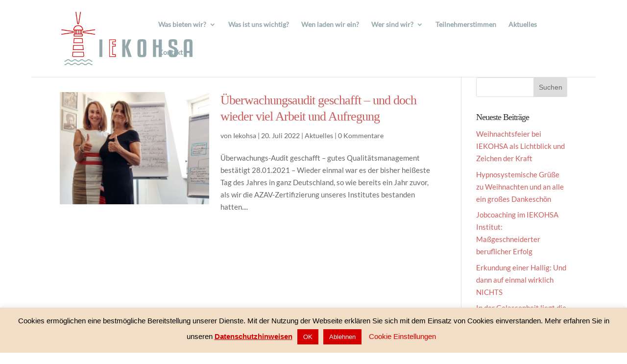

--- FILE ---
content_type: text/css
request_url: https://iekohsa.com/wp-content/et-cache/global/et-divi-customizer-global.min.css?ver=1767783040
body_size: 9848
content:
body,.et_pb_column_1_2 .et_quote_content blockquote cite,.et_pb_column_1_2 .et_link_content a.et_link_main_url,.et_pb_column_1_3 .et_quote_content blockquote cite,.et_pb_column_3_8 .et_quote_content blockquote cite,.et_pb_column_1_4 .et_quote_content blockquote cite,.et_pb_blog_grid .et_quote_content blockquote cite,.et_pb_column_1_3 .et_link_content a.et_link_main_url,.et_pb_column_3_8 .et_link_content a.et_link_main_url,.et_pb_column_1_4 .et_link_content a.et_link_main_url,.et_pb_blog_grid .et_link_content a.et_link_main_url,body .et_pb_bg_layout_light .et_pb_post p,body .et_pb_bg_layout_dark .et_pb_post p{font-size:15px}.et_pb_slide_content,.et_pb_best_value{font-size:17px}#et_search_icon:hover,.mobile_menu_bar:before,.mobile_menu_bar:after,.et_toggle_slide_menu:after,.et-social-icon a:hover,.et_pb_sum,.et_pb_pricing li a,.et_pb_pricing_table_button,.et_overlay:before,.entry-summary p.price ins,.et_pb_member_social_links a:hover,.et_pb_widget li a:hover,.et_pb_filterable_portfolio .et_pb_portfolio_filters li a.active,.et_pb_filterable_portfolio .et_pb_portofolio_pagination ul li a.active,.et_pb_gallery .et_pb_gallery_pagination ul li a.active,.wp-pagenavi span.current,.wp-pagenavi a:hover,.nav-single a,.tagged_as a,.posted_in a{color:#d40000}.et_pb_contact_submit,.et_password_protected_form .et_submit_button,.et_pb_bg_layout_light .et_pb_newsletter_button,.comment-reply-link,.form-submit .et_pb_button,.et_pb_bg_layout_light .et_pb_promo_button,.et_pb_bg_layout_light .et_pb_more_button,.et_pb_contact p input[type="checkbox"]:checked+label i:before,.et_pb_bg_layout_light.et_pb_module.et_pb_button{color:#d40000}.footer-widget h4{color:#d40000}.et-search-form,.nav li ul,.et_mobile_menu,.footer-widget li:before,.et_pb_pricing li:before,blockquote{border-color:#d40000}.et_pb_counter_amount,.et_pb_featured_table .et_pb_pricing_heading,.et_quote_content,.et_link_content,.et_audio_content,.et_pb_post_slider.et_pb_bg_layout_dark,.et_slide_in_menu_container,.et_pb_contact p input[type="radio"]:checked+label i:before{background-color:#d40000}.container,.et_pb_row,.et_pb_slider .et_pb_container,.et_pb_fullwidth_section .et_pb_title_container,.et_pb_fullwidth_section .et_pb_title_featured_container,.et_pb_fullwidth_header:not(.et_pb_fullscreen) .et_pb_fullwidth_header_container{max-width:1800px}.et_boxed_layout #page-container,.et_boxed_layout.et_non_fixed_nav.et_transparent_nav #page-container #top-header,.et_boxed_layout.et_non_fixed_nav.et_transparent_nav #page-container #main-header,.et_fixed_nav.et_boxed_layout #page-container #top-header,.et_fixed_nav.et_boxed_layout #page-container #main-header,.et_boxed_layout #page-container .container,.et_boxed_layout #page-container .et_pb_row{max-width:1960px}a{color:#d40000}.et_secondary_nav_enabled #page-container #top-header{background-color:#d40000!important}#et-secondary-nav li ul{background-color:#d40000}.et_header_style_centered .mobile_nav .select_page,.et_header_style_split .mobile_nav .select_page,.et_nav_text_color_light #top-menu>li>a,.et_nav_text_color_dark #top-menu>li>a,#top-menu a,.et_mobile_menu li a,.et_nav_text_color_light .et_mobile_menu li a,.et_nav_text_color_dark .et_mobile_menu li a,#et_search_icon:before,.et_search_form_container input,span.et_close_search_field:after,#et-top-navigation .et-cart-info{color:#93a7ac}.et_search_form_container input::-moz-placeholder{color:#93a7ac}.et_search_form_container input::-webkit-input-placeholder{color:#93a7ac}.et_search_form_container input:-ms-input-placeholder{color:#93a7ac}#main-footer{background-color:#ffffff}#main-footer .footer-widget h4,#main-footer .widget_block h1,#main-footer .widget_block h2,#main-footer .widget_block h3,#main-footer .widget_block h4,#main-footer .widget_block h5,#main-footer .widget_block h6{color:#d40000}.footer-widget li:before{border-color:#d40000}#footer-widgets .footer-widget li:before{top:9.75px}#footer-bottom{background-color:rgba(0,0,0,0)}#footer-info{font-size:13px}body .et_pb_button{font-size:15px;background-color:#d40000}body.et_pb_button_helper_class .et_pb_button,body.et_pb_button_helper_class .et_pb_module.et_pb_button{}body .et_pb_button:after{font-size:24px}h1,h2,h3,h4,h5,h6,.et_quote_content blockquote p,.et_pb_slide_description .et_pb_slide_title{letter-spacing:-1px;line-height:1.3em}@media only screen and (min-width:981px){.et_pb_row{padding:1% 0}.et_header_style_left #et-top-navigation,.et_header_style_split #et-top-navigation{padding:43px 0 0 0}.et_header_style_left #et-top-navigation nav>ul>li>a,.et_header_style_split #et-top-navigation nav>ul>li>a{padding-bottom:43px}.et_header_style_split .centered-inline-logo-wrap{width:86px;margin:-86px 0}.et_header_style_split .centered-inline-logo-wrap #logo{max-height:86px}.et_pb_svg_logo.et_header_style_split .centered-inline-logo-wrap #logo{height:86px}.et_header_style_centered #top-menu>li>a{padding-bottom:15px}.et_header_style_slide #et-top-navigation,.et_header_style_fullscreen #et-top-navigation{padding:34px 0 34px 0!important}.et_header_style_centered #main-header .logo_container{height:86px}#logo{max-height:70%}.et_pb_svg_logo #logo{height:70%}.et_header_style_left .et-fixed-header #et-top-navigation,.et_header_style_split .et-fixed-header #et-top-navigation{padding:32px 0 0 0}.et_header_style_left .et-fixed-header #et-top-navigation nav>ul>li>a,.et_header_style_split .et-fixed-header #et-top-navigation nav>ul>li>a{padding-bottom:32px}.et_header_style_centered header#main-header.et-fixed-header .logo_container{height:63px}.et_header_style_split #main-header.et-fixed-header .centered-inline-logo-wrap{width:63px;margin:-63px 0}.et_header_style_split .et-fixed-header .centered-inline-logo-wrap #logo{max-height:63px}.et_pb_svg_logo.et_header_style_split .et-fixed-header .centered-inline-logo-wrap #logo{height:63px}.et_header_style_slide .et-fixed-header #et-top-navigation,.et_header_style_fullscreen .et-fixed-header #et-top-navigation{padding:23px 0 23px 0!important}.et_fixed_nav #page-container .et-fixed-header#top-header{background-color:#d40000!important}.et_fixed_nav #page-container .et-fixed-header#top-header #et-secondary-nav li ul{background-color:#d40000}.et-fixed-header #top-menu a,.et-fixed-header #et_search_icon:before,.et-fixed-header #et_top_search .et-search-form input,.et-fixed-header .et_search_form_container input,.et-fixed-header .et_close_search_field:after,.et-fixed-header #et-top-navigation .et-cart-info{color:#93a7ac!important}.et-fixed-header .et_search_form_container input::-moz-placeholder{color:#93a7ac!important}.et-fixed-header .et_search_form_container input::-webkit-input-placeholder{color:#93a7ac!important}.et-fixed-header .et_search_form_container input:-ms-input-placeholder{color:#93a7ac!important}.et-fixed-header #top-menu li.current-menu-ancestor>a,.et-fixed-header #top-menu li.current-menu-item>a,.et-fixed-header #top-menu li.current_page_item>a{color:#d40000!important}}@media only screen and (min-width:2250px){.et_pb_row{padding:22px 0}.et_pb_section{padding:90px 0}.single.et_pb_pagebuilder_layout.et_full_width_page .et_post_meta_wrapper{padding-top:67px}.et_pb_fullwidth_section{padding:0}}	h1,h2,h3,h4,h5,h6{font-family:'Georgia',Georgia,"Times New Roman",serif}body,input,textarea,select{font-family:'Lato',sans-serif}@font-face{font-family:"Lato Regular";font-display:swap;src:url(/wp-includes/fonts/Lato-Regular.woff) format("woff")}@font-face{font-family:"NoticiaText Regular";font-display:swap;src:url(/wp-includes/fonts/NoticiaText-Regular.woff) format("woff")}@font-face{font-family:"NoticiaText Bold";font-display:swap;src:url(/wp-includes/fonts/NoticiaText-Bold.woff) format("woff")}body{font-family:"Lato Regular","NoticiaText Regular","NoticiaText Bold",system-ui,-apple-system,sans-serif}.et_pb_blog_grid .et_pb_post{padding:0}.et_pb_blog_grid .et_pb_image_container{margin:0}.et_pb_scroll_top.et-pb-icon{background:#D40000;border-radius:50px;box-shadow:-3px 3px 15px rgba(0,0,0,0.4);bottom:125px;color:#fff;cursor:pointer;display:none;font-size:40px;padding:5px;position:fixed;right:15px;text-align:center;text-decoration:none;z-index:99999}.et_boxed_layout #page-container{box-shadow:0 0 0 0 rgba(0,0,0,0)}#main-header.et-fixed-header{box-shadow:0 1px 0 0 rgba(0,0,0,0.1)!important}.et_pb_text a{color:#d40000!important}.nav li ul{background:#9DB2B7 none repeat scroll 0 0;border-top:3px solid #d40000;box-shadow:0 2px 5px rgba(0,0,0,0.2);opacity:0;visibility:hidden;width:280px!important;z-index:9999}#top-menu li li a{width:240px!important;color:#ffffff}.et-fixed-header #top-menu li ul li a{color:#ffffff!important}ul#top-menu li li a:hover{color:#F2F2F2!important}.et_pb_slide_content,.et_pb_best_value{text-align:left!important}a.more-link{border:1px solid #d40000;width:13%;padding:3px 10px}.et_pb_image_container img,.et_pb_post a img{max-width:40%;vertical-align:bottom;float:left;margin-right:3%;margin-bottom:3%}.single .et_pb_post{margin-bottom:-20px!important}.single .post{padding-bottom:0px!important}.search #sidebar{display:none}.search #main-content .container:before{display:none}.icon_tags,.icon_profile,.icon_chat,.icon_clipboard,.icon_calendar{font-family:'ETmodules';speak:none;font-style:normal;font-weight:normal;font-variant:normal;text-transform:none;line-height:1;-webkit-font-smoothing:antialiased;-moz-osx-font-smoothing:grayscale;font-size:16px;color:#318EC3}.icon_tags:before{content:"e07c";padding:0px 5px 0 0}.icon_profile:before{content:"e08a";padding:0 5px 0 0}.icon_chat:before{content:"e066";padding:0 5px 0 20px}.icon_clipboard:before{content:"e0e6";padding:0 5px 0 20px}.icon_calendar:before{content:"e023";padding:0 5px 0 20px}.caldera-grid .btn{font-family:Lato,Arial Sans-Serif;padding:15px 20px!important;background-color:#D40000!important;color:#fff!important;text-align:center;border-width:0px!important;border-radius:3px!important;white-space:nowrap;display:block;float:right}.caldera-grid .btn:hover{background-color:#e93a3a!important}.caldera-grid .form-control:focus{border-color:#D40000!important;box-shadow:0 1px 1px rgba(0,0,0,0.075) inset;outline:0 none}